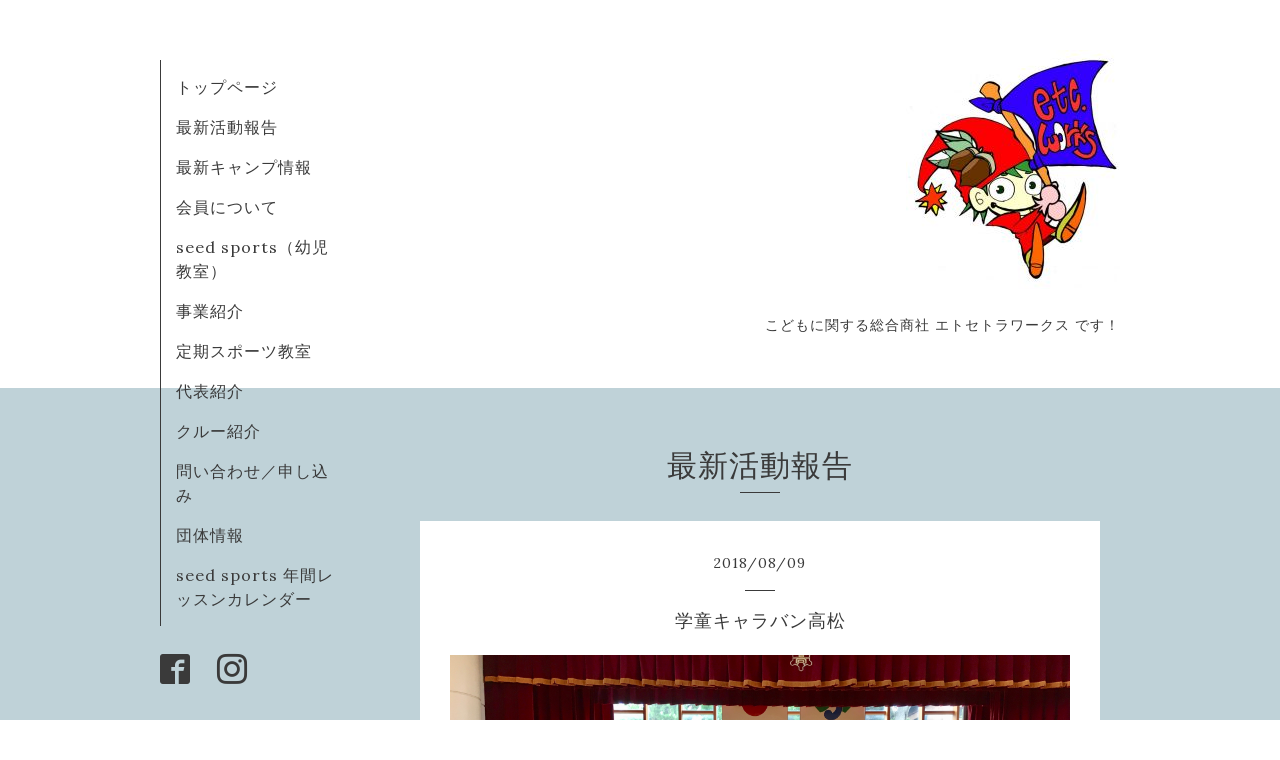

--- FILE ---
content_type: text/html; charset=utf-8
request_url: https://etc-works.com/info/2210636
body_size: 3576
content:
<!DOCTYPE html>
<html xmlns="http://www.w3.org/1999/xhtml" xml:lang="ja" lang="ja">
<head>
  <!-- Organic -->
  <meta charset="utf-8">
  <title>学童キャラバン高松 - エトセトラワークス株式会社</title>
  <meta name="viewport" content="width=device-width,initial-scale=1.0,minimum-scale=1.0" />

  <meta name="description" content="今年度で１回の参加人数が最も多くなったのが高松学童さんですがみんなとっても元気でかわい子たち(*&amp;acute;&amp;nabla;｀*)この日もどーやったら、みんなが活躍できるもの...">
  <meta name="keywords" content="etc.works,エトセトラ・ワークス,ゆんたく自然隊,尾塩苑,親子行事,こどもに関する総合商社,キャンプ,エコツアーガイド,レク指導,">

  <meta property="og:title" content="学童キャラバン高松">
  <meta property="og:image" content="https://cdn.goope.jp/16825/180903132916-5b8cb89c629c3.jpg">
  <meta property="og:site_name" content="エトセトラワークス株式会社">
  
  <link rel="alternate" type="application/rss+xml" title="エトセトラワークス株式会社 / RSS" href="/feed.rss">
  <link rel="stylesheet" href="https://fonts.googleapis.com/css?family=Lora">
  <link rel="stylesheet" href="/style.css?453975-1529914498">
  <link rel="stylesheet" href="/css/font-awesome/css/font-awesome.min.css">
  <link rel="stylesheet" href="/assets/slick/slick.css">

  <script src="/assets/jquery/jquery-1.9.1.min.js"></script>
  <script src="/assets/clipsquareimage/jquery.clipsquareimage.js"></script>
</head>

<body id="info">

  <div id="container">

    <!-- #header_area -->
    <div id="header_area">
      <!-- #header -->
      <div id="header">
        <h1>
          <a href="https://etc-works.com"><img src='//cdn.goope.jp/16825/130716195415njf9_m.jpg' alt='エトセトラワークス株式会社' /></a>
        </h1>
        <p>
          こどもに関する総合商社 エトセトラワークス です！
        </p>
      </div>
      <!-- /#header -->

      <div id="navi_area">
        <div class="navi_wrap_pc">
          <ul class="navi_list">
            
            <li class="navi_top">
              <a href="/" >トップページ</a>
            </li>
            
            <li class="navi_info active">
              <a href="/info" >最新活動報告</a>
            </li>
            
            <li class="navi_free free_102228">
              <a href="/free/saisin-chirashi" >最新キャンプ情報</a>
            </li>
            
            <li class="navi_free free_59156">
              <a href="/free/nakama" >会員について</a>
            </li>
            
            <li class="navi_free free_484783">
              <a href="/free/seedsports" >seed sports（幼児教室）</a>
            </li>
            
            <li class="navi_menu">
              <a href="/menu" >事業紹介</a>
            </li>
            
            <li class="navi_free free_129775">
              <a href="/free/sports" >定期スポーツ教室</a>
            </li>
            
            <li class="navi_staff">
              <a href="/staff" >代表紹介</a>
            </li>
            
            <li class="navi_free free_39786">
              <a href="/free/staff" >クルー紹介</a>
            </li>
            
            <li class="navi_contact">
              <a href="/contact" >問い合わせ／申し込み</a>
            </li>
            
            <li class="navi_about">
              <a href="/about" >団体情報</a>
            </li>
            
            <li class="navi_free free_485406">
              <a href="/free/seedcalender" >seed sports 年間レッスンカレンダー</a>
            </li>
            
          </ul>
          <ul class="social_list">
              <li>
                
              </li>
              <li>
                
                <a href="https://www.facebook.com/519821124771623" target="_blank">
                  <span class="icon-facebook"></span>
                </a>
                
              </li>
              <li>
                
                <a href="https://www.instagram.com/etc.works_co.ltd/" target="_blank">
                  <span class="icon-instagram"></span>
                </a>
                
              </li>
          </ul>
        </div>
      </div>
      <!-- /#header_area -->

      <div id="button_navi">
        <div class="navi_trigger cd-primary-nav-trigger">
          <img class="menu_btn" src="/img/theme_organic/menu_btn.png">
          <img class="menu_close_btn" src="/img/theme_organic/menu_close_btn.png">
        </div>
      </div>
      <div class="navi mobile"></div>

    </div>

    <!-- #content_area -->
    <div id="content_area">

      <!-- #content-->
      <div id="content">

        <!-- #main -->
        <div id="main">

        

        <!-- .contents_box -->
        <div class="contents_box">

          
          <h2>
            最新活動報告
          </h2>
          <div class="title_underline"></div>
          

          
            
          
            <ul class="sub_navi">
<li><a href='/info/2026-01'>2026-01（6）</a></li>
<li><a href='/info/2025-12'>2025-12（11）</a></li>
<li><a href='/info/2025-11'>2025-11（5）</a></li>
<li><a href='/info/2025-10'>2025-10（6）</a></li>
<li><a href='/info/2025-09'>2025-09（3）</a></li>
<li><a href='/info/2025-08'>2025-08（12）</a></li>
<li><a href='/info/2025-07'>2025-07（8）</a></li>
<li><a href='/info/2025-06'>2025-06（9）</a></li>
<li><a href='/info/2025-05'>2025-05（8）</a></li>
<li><a href='/info/2025-04'>2025-04（12）</a></li>
<li><a href='/info/2025-03'>2025-03（8）</a></li>
<li><a href='/info/2025-02'>2025-02（4）</a></li>
<li><a href='/info/2025-01'>2025-01（9）</a></li>
<li><a href='/info/2024-12'>2024-12（5）</a></li>
<li><a href='/info/2024-11'>2024-11（5）</a></li>
<li><a href='/info/2024-10'>2024-10（4）</a></li>
<li><a href='/info/2024-09'>2024-09（4）</a></li>
<li><a href='/info/2024-08'>2024-08（5）</a></li>
<li><a href='/info/2024-07'>2024-07（7）</a></li>
<li><a href='/info/2024-06'>2024-06（5）</a></li>
<li><a href='/info/2024-05'>2024-05（3）</a></li>
<li><a href='/info/2024-04'>2024-04（4）</a></li>
<li><a href='/info/2024-03'>2024-03（3）</a></li>
<li><a href='/info/2024-02'>2024-02（5）</a></li>
<li><a href='/info/2024-01'>2024-01（5）</a></li>
<li><a href='/info/2023-12'>2023-12（2）</a></li>
<li><a href='/info/2023-11'>2023-11（3）</a></li>
<li><a href='/info/2023-10'>2023-10（4）</a></li>
<li><a href='/info/2023-09'>2023-09（1）</a></li>
<li><a href='/info/2023-08'>2023-08（13）</a></li>
<li><a href='/info/2023-07'>2023-07（8）</a></li>
<li><a href='/info/2023-06'>2023-06（10）</a></li>
<li><a href='/info/2023-05'>2023-05（4）</a></li>
<li><a href='/info/2023-04'>2023-04（6）</a></li>
<li><a href='/info/2023-03'>2023-03（5）</a></li>
<li><a href='/info/2023-02'>2023-02（4）</a></li>
<li><a href='/info/2023-01'>2023-01（9）</a></li>
<li><a href='/info/2022-06'>2022-06（1）</a></li>
<li><a href='/info/2021-10'>2021-10（1）</a></li>
<li><a href='/info/2021-08'>2021-08（3）</a></li>
<li><a href='/info/2021-07'>2021-07（8）</a></li>
<li><a href='/info/2021-05'>2021-05（1）</a></li>
<li><a href='/info/2020-09'>2020-09（8）</a></li>
<li><a href='/info/2020-08'>2020-08（6）</a></li>
<li><a href='/info/2020-07'>2020-07（19）</a></li>
<li><a href='/info/2020-06'>2020-06（5）</a></li>
<li><a href='/info/2020-05'>2020-05（4）</a></li>
<li><a href='/info/2020-04'>2020-04（1）</a></li>
<li><a href='/info/2019-12'>2019-12（1）</a></li>
<li><a href='/info/2019-11'>2019-11（11）</a></li>
<li><a href='/info/2019-10'>2019-10（10）</a></li>
<li><a href='/info/2019-09'>2019-09（24）</a></li>
<li><a href='/info/2019-08'>2019-08（39）</a></li>
<li><a href='/info/2019-07'>2019-07（33）</a></li>
<li><a href='/info/2019-06'>2019-06（25）</a></li>
<li><a href='/info/2019-05'>2019-05（24）</a></li>
<li><a href='/info/2019-04'>2019-04（9）</a></li>
<li><a href='/info/2019-03'>2019-03（14）</a></li>
<li><a href='/info/2019-02'>2019-02（7）</a></li>
<li><a href='/info/2019-01'>2019-01（17）</a></li>
<li><a href='/info/2018-12'>2018-12（6）</a></li>
<li><a href='/info/2018-11'>2018-11（12）</a></li>
<li><a href='/info/2018-10'>2018-10（10）</a></li>
<li><a href='/info/2018-09'>2018-09（6）</a></li>
<li><a href='/info/2018-08'>2018-08（28）</a></li>
<li><a href='/info/2018-07'>2018-07（17）</a></li>
<li><a href='/info/2018-06'>2018-06（17）</a></li>
<li><a href='/info/2018-05'>2018-05（12）</a></li>
<li><a href='/info/2018-04'>2018-04（7）</a></li>
<li><a href='/info/2018-03'>2018-03（10）</a></li>
<li><a href='/info/2018-02'>2018-02（9）</a></li>
<li><a href='/info/2018-01'>2018-01（14）</a></li>
<li><a href='/info/2017-12'>2017-12（5）</a></li>
<li><a href='/info/2017-11'>2017-11（12）</a></li>
<li><a href='/info/2017-10'>2017-10（15）</a></li>
<li><a href='/info/2017-09'>2017-09（12）</a></li>
<li><a href='/info/2017-08'>2017-08（28）</a></li>
<li><a href='/info/2017-07'>2017-07（20）</a></li>
<li><a href='/info/2017-06'>2017-06（12）</a></li>
<li><a href='/info/2017-05'>2017-05（12）</a></li>
<li><a href='/info/2017-04'>2017-04（17）</a></li>
<li><a href='/info/2017-03'>2017-03（4）</a></li>
<li><a href='/info/2017-02'>2017-02（4）</a></li>
<li><a href='/info/2017-01'>2017-01（2）</a></li>
<li><a href='/info/2016-12'>2016-12（3）</a></li>
<li><a href='/info/2016-11'>2016-11（14）</a></li>
<li><a href='/info/2016-10'>2016-10（8）</a></li>
<li><a href='/info/2016-09'>2016-09（4）</a></li>
<li><a href='/info/2016-08'>2016-08（6）</a></li>
<li><a href='/info/2016-07'>2016-07（9）</a></li>
<li><a href='/info/2016-06'>2016-06（7）</a></li>
<li><a href='/info/2016-05'>2016-05（4）</a></li>
<li><a href='/info/2016-04'>2016-04（6）</a></li>
<li><a href='/info/2016-03'>2016-03（8）</a></li>
<li><a href='/info/2016-02'>2016-02（1）</a></li>
<li><a href='/info/2016-01'>2016-01（4）</a></li>
<li><a href='/info/2015-12'>2015-12（5）</a></li>
<li><a href='/info/2015-11'>2015-11（9）</a></li>
<li><a href='/info/2015-09'>2015-09（4）</a></li>
<li><a href='/info/2015-08'>2015-08（2）</a></li>
<li><a href='/info/2015-07'>2015-07（2）</a></li>
<li><a href='/info/2015-06'>2015-06（3）</a></li>
<li><a href='/info/2015-05'>2015-05（2）</a></li>
<li><a href='/info/2015-04'>2015-04（3）</a></li>
<li><a href='/info/2015-03'>2015-03（1）</a></li>
<li><a href='/info/2015-02'>2015-02（2）</a></li>
<li><a href='/info/2015-01'>2015-01（3）</a></li>
<li><a href='/info/2014-11'>2014-11（1）</a></li>
<li><a href='/info/2014-10'>2014-10（1）</a></li>
<li><a href='/info/2014-09'>2014-09（4）</a></li>
<li><a href='/info/2014-08'>2014-08（6）</a></li>
<li><a href='/info/2014-07'>2014-07（7）</a></li>
<li><a href='/info/2014-06'>2014-06（5）</a></li>
<li><a href='/info/2014-05'>2014-05（5）</a></li>
<li><a href='/info/2014-04'>2014-04（3）</a></li>
<li><a href='/info/2014-03'>2014-03（2）</a></li>
<li><a href='/info/2014-02'>2014-02（4）</a></li>
<li><a href='/info/2013-11'>2013-11（4）</a></li>
<li><a href='/info/2013-09'>2013-09（5）</a></li>
<li><a href='/info/2013-07'>2013-07（5）</a></li>
</ul>

          
            
          
            
          
            
          
            
          
            
          
            
          
            
          
            
          
            
          
            
          

          
          
          <div class="contents_box_inner">
            <p class="date">
              2018<span>/</span>08<span>/</span>09
            </p>
            <div class="date_underline"></div>
            <a href="/info/2210636">
              <h4>学童キャラバン高松</h4>
            </a>
            <div class="photo">
              <img src='//cdn.goope.jp/16825/180903132916-5b8cb89c629c3.jpg' alt='4E3A4B6C-890B-4E5C-90D2-82E68A4C3799.jpeg'/>
            </div>
            <div class="textfield">
              <p>今年度で１回の参加人数が最も多くなったのが</p>
<p>高松学童さんですが</p>
<p>みんなとっても元気でかわい子たち(*&acute;&nabla;｀*)</p>
<p>&nbsp;</p>
<p>この日もどーやったら、みんなが活躍できるものができるかな？と</p>
<p>試行錯誤しながらも、汗いっぱい楽しめました(*^^*ゞ</p>
            </div>
          </div>
          
          

          


          


          


          


          


          


          


          

            

            <ul class="info_footer_sub_navi">
              
              <li>
                
              </li>
              
              <li>
                <ul class="sub_navi">
<li><a href='/info/2026-01'>2026-01（6）</a></li>
<li><a href='/info/2025-12'>2025-12（11）</a></li>
<li><a href='/info/2025-11'>2025-11（5）</a></li>
<li><a href='/info/2025-10'>2025-10（6）</a></li>
<li><a href='/info/2025-09'>2025-09（3）</a></li>
<li><a href='/info/2025-08'>2025-08（12）</a></li>
<li><a href='/info/2025-07'>2025-07（8）</a></li>
<li><a href='/info/2025-06'>2025-06（9）</a></li>
<li><a href='/info/2025-05'>2025-05（8）</a></li>
<li><a href='/info/2025-04'>2025-04（12）</a></li>
<li><a href='/info/2025-03'>2025-03（8）</a></li>
<li><a href='/info/2025-02'>2025-02（4）</a></li>
<li><a href='/info/2025-01'>2025-01（9）</a></li>
<li><a href='/info/2024-12'>2024-12（5）</a></li>
<li><a href='/info/2024-11'>2024-11（5）</a></li>
<li><a href='/info/2024-10'>2024-10（4）</a></li>
<li><a href='/info/2024-09'>2024-09（4）</a></li>
<li><a href='/info/2024-08'>2024-08（5）</a></li>
<li><a href='/info/2024-07'>2024-07（7）</a></li>
<li><a href='/info/2024-06'>2024-06（5）</a></li>
<li><a href='/info/2024-05'>2024-05（3）</a></li>
<li><a href='/info/2024-04'>2024-04（4）</a></li>
<li><a href='/info/2024-03'>2024-03（3）</a></li>
<li><a href='/info/2024-02'>2024-02（5）</a></li>
<li><a href='/info/2024-01'>2024-01（5）</a></li>
<li><a href='/info/2023-12'>2023-12（2）</a></li>
<li><a href='/info/2023-11'>2023-11（3）</a></li>
<li><a href='/info/2023-10'>2023-10（4）</a></li>
<li><a href='/info/2023-09'>2023-09（1）</a></li>
<li><a href='/info/2023-08'>2023-08（13）</a></li>
<li><a href='/info/2023-07'>2023-07（8）</a></li>
<li><a href='/info/2023-06'>2023-06（10）</a></li>
<li><a href='/info/2023-05'>2023-05（4）</a></li>
<li><a href='/info/2023-04'>2023-04（6）</a></li>
<li><a href='/info/2023-03'>2023-03（5）</a></li>
<li><a href='/info/2023-02'>2023-02（4）</a></li>
<li><a href='/info/2023-01'>2023-01（9）</a></li>
<li><a href='/info/2022-06'>2022-06（1）</a></li>
<li><a href='/info/2021-10'>2021-10（1）</a></li>
<li><a href='/info/2021-08'>2021-08（3）</a></li>
<li><a href='/info/2021-07'>2021-07（8）</a></li>
<li><a href='/info/2021-05'>2021-05（1）</a></li>
<li><a href='/info/2020-09'>2020-09（8）</a></li>
<li><a href='/info/2020-08'>2020-08（6）</a></li>
<li><a href='/info/2020-07'>2020-07（19）</a></li>
<li><a href='/info/2020-06'>2020-06（5）</a></li>
<li><a href='/info/2020-05'>2020-05（4）</a></li>
<li><a href='/info/2020-04'>2020-04（1）</a></li>
<li><a href='/info/2019-12'>2019-12（1）</a></li>
<li><a href='/info/2019-11'>2019-11（11）</a></li>
<li><a href='/info/2019-10'>2019-10（10）</a></li>
<li><a href='/info/2019-09'>2019-09（24）</a></li>
<li><a href='/info/2019-08'>2019-08（39）</a></li>
<li><a href='/info/2019-07'>2019-07（33）</a></li>
<li><a href='/info/2019-06'>2019-06（25）</a></li>
<li><a href='/info/2019-05'>2019-05（24）</a></li>
<li><a href='/info/2019-04'>2019-04（9）</a></li>
<li><a href='/info/2019-03'>2019-03（14）</a></li>
<li><a href='/info/2019-02'>2019-02（7）</a></li>
<li><a href='/info/2019-01'>2019-01（17）</a></li>
<li><a href='/info/2018-12'>2018-12（6）</a></li>
<li><a href='/info/2018-11'>2018-11（12）</a></li>
<li><a href='/info/2018-10'>2018-10（10）</a></li>
<li><a href='/info/2018-09'>2018-09（6）</a></li>
<li><a href='/info/2018-08'>2018-08（28）</a></li>
<li><a href='/info/2018-07'>2018-07（17）</a></li>
<li><a href='/info/2018-06'>2018-06（17）</a></li>
<li><a href='/info/2018-05'>2018-05（12）</a></li>
<li><a href='/info/2018-04'>2018-04（7）</a></li>
<li><a href='/info/2018-03'>2018-03（10）</a></li>
<li><a href='/info/2018-02'>2018-02（9）</a></li>
<li><a href='/info/2018-01'>2018-01（14）</a></li>
<li><a href='/info/2017-12'>2017-12（5）</a></li>
<li><a href='/info/2017-11'>2017-11（12）</a></li>
<li><a href='/info/2017-10'>2017-10（15）</a></li>
<li><a href='/info/2017-09'>2017-09（12）</a></li>
<li><a href='/info/2017-08'>2017-08（28）</a></li>
<li><a href='/info/2017-07'>2017-07（20）</a></li>
<li><a href='/info/2017-06'>2017-06（12）</a></li>
<li><a href='/info/2017-05'>2017-05（12）</a></li>
<li><a href='/info/2017-04'>2017-04（17）</a></li>
<li><a href='/info/2017-03'>2017-03（4）</a></li>
<li><a href='/info/2017-02'>2017-02（4）</a></li>
<li><a href='/info/2017-01'>2017-01（2）</a></li>
<li><a href='/info/2016-12'>2016-12（3）</a></li>
<li><a href='/info/2016-11'>2016-11（14）</a></li>
<li><a href='/info/2016-10'>2016-10（8）</a></li>
<li><a href='/info/2016-09'>2016-09（4）</a></li>
<li><a href='/info/2016-08'>2016-08（6）</a></li>
<li><a href='/info/2016-07'>2016-07（9）</a></li>
<li><a href='/info/2016-06'>2016-06（7）</a></li>
<li><a href='/info/2016-05'>2016-05（4）</a></li>
<li><a href='/info/2016-04'>2016-04（6）</a></li>
<li><a href='/info/2016-03'>2016-03（8）</a></li>
<li><a href='/info/2016-02'>2016-02（1）</a></li>
<li><a href='/info/2016-01'>2016-01（4）</a></li>
<li><a href='/info/2015-12'>2015-12（5）</a></li>
<li><a href='/info/2015-11'>2015-11（9）</a></li>
<li><a href='/info/2015-09'>2015-09（4）</a></li>
<li><a href='/info/2015-08'>2015-08（2）</a></li>
<li><a href='/info/2015-07'>2015-07（2）</a></li>
<li><a href='/info/2015-06'>2015-06（3）</a></li>
<li><a href='/info/2015-05'>2015-05（2）</a></li>
<li><a href='/info/2015-04'>2015-04（3）</a></li>
<li><a href='/info/2015-03'>2015-03（1）</a></li>
<li><a href='/info/2015-02'>2015-02（2）</a></li>
<li><a href='/info/2015-01'>2015-01（3）</a></li>
<li><a href='/info/2014-11'>2014-11（1）</a></li>
<li><a href='/info/2014-10'>2014-10（1）</a></li>
<li><a href='/info/2014-09'>2014-09（4）</a></li>
<li><a href='/info/2014-08'>2014-08（6）</a></li>
<li><a href='/info/2014-07'>2014-07（7）</a></li>
<li><a href='/info/2014-06'>2014-06（5）</a></li>
<li><a href='/info/2014-05'>2014-05（5）</a></li>
<li><a href='/info/2014-04'>2014-04（3）</a></li>
<li><a href='/info/2014-03'>2014-03（2）</a></li>
<li><a href='/info/2014-02'>2014-02（4）</a></li>
<li><a href='/info/2013-11'>2013-11（4）</a></li>
<li><a href='/info/2013-09'>2013-09（5）</a></li>
<li><a href='/info/2013-07'>2013-07（5）</a></li>
</ul>

              </li>
              
              <li>
                
              </li>
              
              <li>
                
              </li>
              
              <li>
                
              </li>
              
              <li>
                
              </li>
              
              <li>
                
              </li>
              
              <li>
                
              </li>
              
              <li>
                
              </li>
              
              <li>
                
              </li>
              
              <li>
                
              </li>
              
              <li>
                
              </li>
              
            </ul>

          <div class="gadgets">
            <div class="inner">
            </div>
          </div>



          <div class="social">
            <div class="inner"><div id="social_widgets">
<div  id="widget_facebook_like" class="social_widget">
<div style="text-align:left;padding-bottom:10px;">
<iframe src="//www.facebook.com/plugins/like.php?href=https%3A%2F%2Fetc-works.com&amp;width&amp;layout=button_count&amp;action=like&amp;show_faces=false&amp;share=true&amp;height=21&amp;appId=837439917751931" scrolling="no" frameborder="0" style="border:none; overflow:hidden; height:21px;" allowTransparency="true"></iframe>
</div>
</div>
<div id="widget_facebook_follow" class="social_widget social_widget_facebook_likebox">
<div style="text-align:left;padding-bottom:10px;">
  <iframe src="https://www.facebook.com/plugins/page.php?href=https%3A%2F%2Fwww.facebook.com%2F519821124771623&tabs&width=340&height=70&small_header=true&adapt_container_width=true&hide_cover=true&show_facepile=false&appId" width="340" height="70" style="border:none;overflow:hidden;width:100%;" scrolling="no" frameborder="0" allowTransparency="true"></iframe>
</div>
</div>

</div>
</div>
          </div>

        </div>
        <!-- /.contents_box -->

        </div>
        <!-- /#main -->


      </div>
      <!-- /#content -->

    </div>
    <!-- #content_area -->


    <div id="footer">
      <div class="inner">
        <div class="social_icon_mobile"></div>
        <div>
          &copy;2026 <a href="https://etc-works.com">エトセトラワークス株式会社</a>. All Rights Reserved.
        </div>
      </div>
    </div>

  </div>
  <!-- /#container -->

  <script src="/assets/colorbox/jquery.colorbox-min.js"></script>
  <script src="/js/tooltip.js"></script>
  <script src="/assets/slick/slick.js"></script>
  <script src="/assets/lineup/jquery-lineup.min.js"></script>
  <script src="/assets/tile/tile.js"></script>
  <script src="/js/theme_organic/init.js?20170511"></script>
  <script src="/assets/mobilemenu/mobilemenu.js"></script>
</body>
</html>
